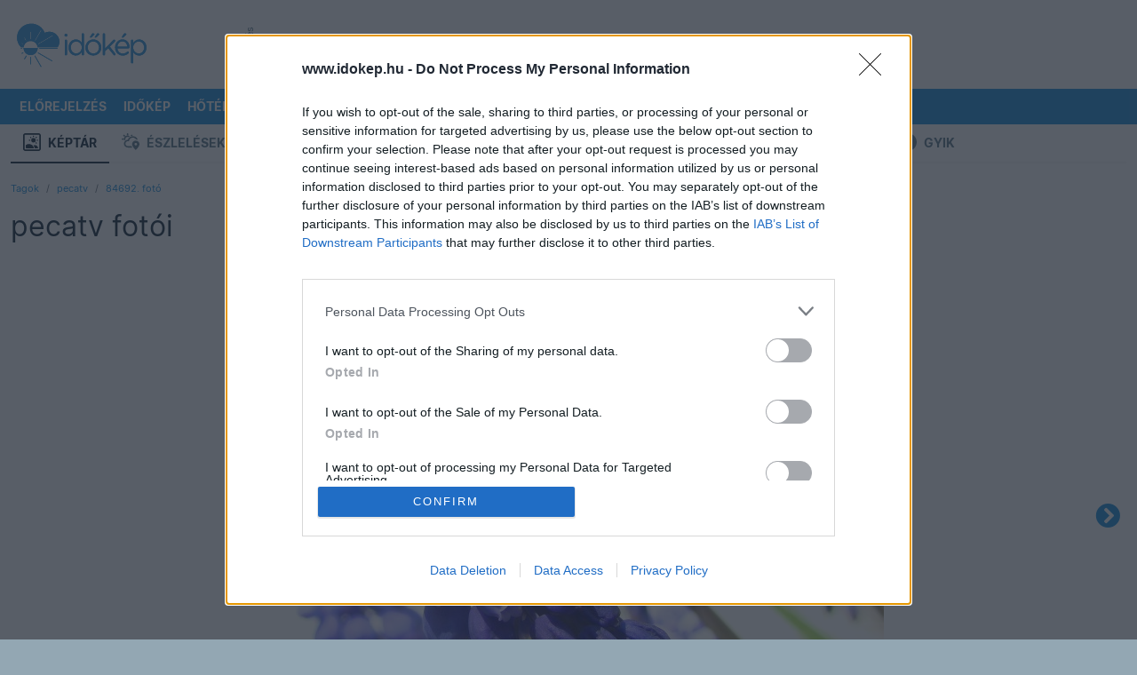

--- FILE ---
content_type: text/html; charset=UTF-8
request_url: https://www.idokep.hu/keptar/user/pecatv/kep/84692
body_size: 13648
content:
<!DOCTYPE html>
<html lang="hu">

<head>
    <meta charset="UTF-8">
    <title>Képtár - Időkép</title>
    <meta name="viewport" content="width=device-width, initial-scale=1, shrink-to-fit=no">
    <link href="/css/bootstrap-5-2-3_v1.9.min.css" rel="stylesheet">
    <link href="/css/main_c103.min.css?t=1730812421" rel="stylesheet">
    <link href="/css/all.css?v5" rel="stylesheet">
    <link href="/css/simplebar.min.css" rel="stylesheet">
    <script src="/js/simplebar.min.js"></script>
    <script src="/js/jquery-3.7.1.min.js"></script>
    <link href="/fonts/Inter/inter_idokep.css" rel="stylesheet">
    <link href="/fonts/Oswald/oswald_idokep.css" rel="stylesheet">

            <link href="/css/story/story_d03.min.css?1711090138" rel="stylesheet"> 
                            <link rel="preconnect" href="https://cdn.publisher1st.com">
    <link rel="preconnect" href="https://cdn.atmedia.hu">
    <link rel="preconnect" href="https://cmp.inmobi.com">
    <link rel="preconnect" href="https://html-load.com">
    <link rel="dns-prefetch" href="https://static.criteo.net">
    <link rel="dns-prefetch" href="https://gum.criteo.com">
    <link rel="dns-prefetch" href="https://prg.smartadserver.com">
    <link rel="dns-prefetch" href="https://cdn.jsdelivr.net">
    <link rel="dns-prefetch" href="https://pagead2.googlesyndication.com">
    <link rel="dns-prefetch" href="https://securepubads.g.doubleclick.net">
    <link rel="apple-touch-icon" sizes="57x57" href="/apple-touch-icon-57x57.png">
    <link rel="apple-touch-icon" sizes="60x60" href="/apple-touch-icon-60x60.png">
    <link rel="apple-touch-icon" sizes="72x72" href="/apple-touch-icon-72x72.png">
    <link rel="apple-touch-icon" sizes="76x76" href="/apple-touch-icon-76x76.png">
    <link rel="apple-touch-icon" sizes="114x114" href="/apple-touch-icon-114x114.png">
    <link rel="apple-touch-icon" sizes="120x120" href="/apple-touch-icon-120x120.png">
    <link rel="apple-touch-icon" sizes="144x144" href="/apple-touch-icon-144x144.png">
    <link rel="apple-touch-icon" sizes="152x152" href="/apple-touch-icon-152x152.png">
    <link rel="apple-touch-icon" sizes="180x180" href="/apple-touch-icon-180x180.png">
    <link rel="icon" type="image/png" href="/favicon-32x32.png" sizes="32x32">
    <link rel="icon" type="image/png" href="/favicon-194x194.png" sizes="194x194">
    <link rel="icon" type="image/png" href="/favicon-96x96.png" sizes="96x96">
    <link rel="icon" type="image/png" href="/android-chrome-192x192.png" sizes="192x192">
    <link rel="icon" type="image/png" href="/favicon-16x16.png" sizes="16x16">
    <link rel="manifest" href="/manifest.json">
    <meta name="msapplication-TileColor" content="#3B99D8">
    <meta name="msapplication-TileImage" content="/mstile-144x144.png">
    <meta name="theme-color" content="#3B99D8">
    <link rel="alternate" type="application/rss+xml" title="Időkép" href="https://adat.idokep.hu/rss/news.xml" />
            <meta name="Description" lang="hu" content="pecatv fotója az Időkép Képtárban" />
    <meta property="og:title" content="Képtár - Időkép" />
    <meta property="og:description" content="pecatv fotója az Időkép Képtárban" />
    <meta property="og:type" content="website" />
    <meta property="og:locale" content="hu_HU" />
    <meta property="og:site_name" content="Időkép" />
    <meta property="og:url" content="https://www.idokep.hu/keptar/user/pecatv/kep/84692" />
    <meta property="og:image" content="http://www.idokep.hu/keptar/users/pecatv/pecatv-dsc00511.jpg-2014-04-23-07-41-44.jpg" />    <meta name="twitter:title" content="Képtár - Időkép" />
    <meta name="twitter:description" content="pecatv fotója az Időkép Képtárban" />
    <meta name="twitter:card" content="summary_large_image" />
    <meta name="twitter:site" content="@idokep" />
    <meta name="twitter:image" content="http://www.idokep.hu/keptar/users/pecatv/pecatv-dsc00511.jpg-2014-04-23-07-41-44.jpg" />    <meta name="apple-itunes-app" content="app-id=538719791">
    <meta name="geo.position" content="46.9431;19.0777" />
            <meta name="ICBM" content="46.9431, 19.0777" />        <meta http-equiv="Content-Security-Policy" content="upgrade-insecure-requests">
            <script data-sdk="l/1.1.10" data-cfasync="false" nowprocket src="https://html-load.com/loader.min.js" charset="UTF-8"></script>
        <script nowprocket>
            (function() {
                function t(o, e) {
                    const r = n();
                    return (t = function(t, n) {
                        return r[t -= 274]
                    })(o, e)
                }

                function n() {
                    const t = ['/loader.min.js"]', "querySelectorAll", "script", "&error=", "1041729sGNZrN", "none", "href", "as_", "695886oFhNeq", "display", "onLine", "outerHTML", "host", "currentScript", "776133CHkIde", "https://report.error-report.com/modal?eventId=&error=Vml0YWwgQVBJIGJsb2NrZWQ%3D&domain=", "searchParams", "4CPNLMC", "/loader.min.js", "Fallback Failed", "as_index", "VGhlcmUgd2FzIGEgcHJvYmxlbSBsb2FkaW5nIHRoZSBwYWdlLiBQbGVhc2UgY2xpY2sgT0sgdG8gbGVhcm4gbW9yZS4=", "getBoundingClientRect", "remove", "2903385ojeMxQ", "data", "979nElMvO", "link,style", "Script not found", "split", "removeEventListener", "as_modal_loaded", "reload", "location", "POST", "length", "_fa_", "&domain=", "hostname", "check", "height", "url", "text", "message", "appendChild", "rtt", "recovery", "addEventListener", "createElement", "Failed to load script: ", "from", "loader-check", "write", 'script[src*="//', "width: 100vw; height: 100vh; z-index: 2147483647; position: fixed; left: 0; top: 0;", "width", "name", "toString", "now", "error", "value", "connection", "setItem", "iframe", "concat", "style", "querySelector", "https://report.error-report.com/modal?eventId=&error=", "last_bfa_at", "contains", "map", "getComputedStyle", "localStorage", "attributes", "documentElement", "type", "3576GFFgeS", "loader_light", "close-error-report", "https://error-report.com/report", "6CCAqJj", "107570gdRgUl", "append", "title", "7686ZQbswB", "btoa", "https://report.error-report.com/modal?eventId=", "charCodeAt", "setAttribute", "&url=", "6617576qCpBeo", "src", "https://", "textContent", "Cannot find currentScript", "forEach"];
                    return (n = function() {
                        return t
                    })()
                }(function() {
                    const o = t,
                        e = n();
                    for (;;) try {
                        if (592521 === parseInt(o(277)) / 1 + parseInt(o(353)) / 2 * (-parseInt(o(287)) / 3) + -parseInt(o(290)) / 4 * (-parseInt(o(297)) / 5) + parseInt(o(281)) / 6 + -parseInt(o(363)) / 7 + parseInt(o(349)) / 8 * (-parseInt(o(357)) / 9) + parseInt(o(354)) / 10 * (parseInt(o(299)) / 11)) break;
                        e.push(e.shift())
                    } catch (t) {
                        e.push(e.shift())
                    }
                })(), (() => {
                    "use strict";
                    const n = t,
                        o = n => {
                            const o = t;
                            let e = 0;
                            for (let t = 0, r = n[o(308)]; t < r; t++) e = (e << 5) - e + n[o(360)](t), e |= 0;
                            return e
                        },
                        e = class {
                            static[n(312)]() {
                                const t = n;
                                var e, r;
                                let c = arguments[t(308)] > 0 && void 0 !== arguments[0] ? arguments[0] : t(319),
                                    a = !(arguments[t(308)] > 1 && void 0 !== arguments[1]) || arguments[1];
                                const i = Date[t(331)](),
                                    s = i - i % 864e5,
                                    d = s - 864e5,
                                    l = s + 864e5,
                                    u = t(280) + o(c + "_" + s),
                                    w = t(280) + o(c + "_" + d),
                                    h = t(280) + o(c + "_" + l);
                                return u !== w && u !== h && w !== h && !(null !== (e = null !== (r = window[u]) && void 0 !== r ? r : window[w]) && void 0 !== e ? e : window[h]) && (a && (window[u] = !0, window[w] = !0, window[h] = !0), !0)
                            }
                        };

                    function r(o, e) {
                        const r = n;
                        try {
                            window[r(345)][r(335)](window[r(306)][r(285)] + r(309) + btoa(r(341)), Date[r(331)]()[r(330)]())
                        } catch (t) {}
                        try {
                            !async function(n, o) {
                                const e = r;
                                try {
                                    if (await async function() {
                                            const n = t;
                                            try {
                                                if (await async function() {
                                                        const n = t;
                                                        if (!navigator[n(283)]) return !0;
                                                        try {
                                                            await fetch(location[n(279)])
                                                        } catch (t) {
                                                            return !0
                                                        }
                                                        return !1
                                                    }()) return !0;
                                                try {
                                                    if (navigator[n(334)][n(318)] > 1e3) return !0
                                                } catch (t) {}
                                                return !1
                                            } catch (t) {
                                                return !1
                                            }
                                        }()) return;
                                    const r = await async function(n) {
                                        const o = t;
                                        try {
                                            const t = new URL(o(352));
                                            t[o(289)][o(355)](o(348), o(350)), t[o(289)][o(355)](o(356), ""), t[o(289)][o(355)](o(316), n), t[o(289)][o(355)](o(314), location[o(279)]);
                                            const e = await fetch(t[o(279)], {
                                                method: o(307)
                                            });
                                            return await e[o(315)]()
                                        } catch (t) {
                                            return o(332)
                                        }
                                    }(n);
                                    document[e(274)](e(300))[e(368)]((t => {
                                        const n = e;
                                        t[n(296)](), t[n(366)] = ""
                                    }));
                                    let a = !1;
                                    window[e(320)](e(316), (t => {
                                        const n = e;
                                        n(304) === t[n(298)] && (a = !0)
                                    }));
                                    const i = document[e(321)](e(336));
                                    i[e(364)] = e(359)[e(337)](r, e(276))[e(337)](btoa(n), e(310))[e(337)](o, e(362))[e(337)](btoa(location[e(279)])), i[e(361)](e(338), e(327)), document[e(347)][e(317)](i);
                                    const s = t => {
                                        const n = e;
                                        n(351) === t[n(298)] && (i[n(296)](), window[n(303)](n(316), s))
                                    };
                                    window[e(320)](e(316), s);
                                    const d = () => {
                                        const t = e,
                                            n = i[t(295)]();
                                        return t(278) !== window[t(344)](i)[t(282)] && 0 !== n[t(328)] && 0 !== n[t(313)]
                                    };
                                    let l = !1;
                                    const u = setInterval((() => {
                                        if (!document[e(342)](i)) return clearInterval(u);
                                        d() || l || (clearInterval(u), l = !0, c(n, o))
                                    }), 1e3);
                                    setTimeout((() => {
                                        a || l || (l = !0, c(n, o))
                                    }), 3e3)
                                } catch (t) {
                                    c(n, o)
                                }
                            }(o, e)
                        } catch (t) {
                            c(o, e)
                        }
                    }

                    function c(t, o) {
                        const e = n;
                        try {
                            const n = atob(e(294));
                            confirm(n) ? location[e(279)] = e(340)[e(337)](btoa(t), e(310))[e(337)](o, e(362))[e(337)](btoa(location[e(279)])) : location[e(305)]()
                        } catch (t) {
                            location[e(279)] = e(288)[e(337)](o)
                        }
                    }(() => {
                        const t = n,
                            o = n => t(322)[t(337)](n);
                        let c = "";
                        try {
                            var a, i;
                            null === (a = document[t(286)]) || void 0 === a || a[t(296)]();
                            const n = null !== (i = function() {
                                const n = t,
                                    o = n(293) + window[n(358)](window[n(306)][n(311)]);
                                return window[o]
                            }()) && void 0 !== i ? i : 0;
                            if (!e[t(312)](t(324), !1)) return;
                            const s = "html-load.com,fb.html-load.com,content-loader.com,fb.content-loader.com" [t(302)](",");
                            c = s[0];
                            const d = document[t(339)](t(326)[t(337)](s[n], t(369)));
                            if (!d) throw new Error(t(301));
                            const l = Array[t(323)](d[t(346)])[t(343)]((n => ({
                                name: n[t(329)],
                                value: n[t(333)]
                            })));
                            if (n + 1 < s[t(308)]) return function(n, o) {
                                const e = t,
                                    r = e(293) + window[e(358)](window[e(306)][e(311)]);
                                window[r] = o
                            }(0, n + 1), void

                            function(n, o) {
                                const e = t;
                                var r;
                                const c = document[e(321)](e(275));
                                o[e(368)]((t => {
                                    const n = e;
                                    let {
                                        name: o,
                                        value: r
                                    } = t;
                                    return c[n(361)](o, r)
                                })), c[e(361)](e(364), e(365)[e(337)](n, e(291))), document[e(325)](c[e(284)]);
                                const a = null === (r = document[e(286)]) || void 0 === r ? void 0 : r[e(284)];
                                if (!a) throw new Error(e(367));
                                document[e(325)](a)
                            }(s[n + 1], l);
                            r(o(t(292)), c)
                        } catch (n) {
                            try {
                                n = n[t(330)]()
                            } catch (t) {}
                            r(o(n), c)
                        }
                    })()
                })();
            })();
        </script>
        <script>
        var target_custom_value = 'alap';
        var pp_gemius_identifier = '.XqaoauwvwtGgS_QcS1Yz7e9LU7YVSdWSzl7B4M7WVL.x7';

        function getCookie(cname) {
            var name = cname + "=";
            var ca = document.cookie.split(';');
            for (var i = 0; i < ca.length; i++) {
                var c = ca[i];
                while (c.charAt(0) == ' ') c = c.substring(1);
                if (c.toString().indexOf(name) == 0) return c.substring(name.length, c.length);
            }
            return "";
        }

        function setCookie(cname, cvalue, exdays) {
            var d = new Date();
            d.setTime(d.getTime() + (exdays * 24 * 60 * 60 * 1000));
            var expires = "expires=" + d.toUTCString();
            document.cookie = cname + "=" + cvalue + "; " + expires + "; path=/";
            document.cookie = cname + "=; expires=Thu, 01 Jan 1970 00:00:01 GMT; path=/; domain=.idokep.hu";
        }

        if (window.location.href.search("oldal") < 0) {
            if (getCookie("lastvaros")) {
                if (window.location.pathname == '/' || window.location.pathname == '/idojaras') {
                    window.location.href = "/idojaras/" + getCookie("lastvaros");
                } else if (window.location.pathname == '/elorejelzes') {
                    window.location.href = "/elorejelzes/" + getCookie("lastvaros");
                }
            }
            if (getCookie("lastvaros") == "undefined") {
                setCookie("lastvaros", "", -1);
            } else if ((window.location.pathname.split("/")[1] == "idojaras") || (window.location.pathname.split("/")[1] == "elorejelzes")) {
                if (window.location.pathname.split("/")[2]) {
                    if (window.location.pathname.split("/")[2] != "Budapest") {
                        setCookie("lastvaros", window.location.pathname.split("/")[2], 7);
                    } else {
                        document.cookie = "lastvaros=; expires=Thu, 01 Jan 1970 00:00:01 GMT; path=/";
                    }
                }
            }
            if (getCookie("lastvaros").length < 1) {
                if (window.location.pathname == '/' || window.location.pathname == '/idojaras') {
                    window.location.href = "/idojaras/Budapest";
                }
                if (window.location.pathname == '/elorejelzes') {
                    window.location.href = "/elorejelzes/Budapest";
                }
            }
        }
            </script>
    <noscript>
        <style>
            .simplebar-content-wrapper {
                overflow: auto;
            }
        </style>
    </noscript>
            <link rel="stylesheet" href="https://www.restomp-excity.online/style.min.css" />
        <script src="https://cdn.atmedia.hu/idokep.hu.js?v=20260125"></script></head>

<body class="ik wbg borult" >


        <div class="container ik top-frame">
        <div class="row g-0">
            <div class="col ik logoOuter">
                <div class="ik logo area">
                    <div class="ik logo align-middle">
                        <a href="/"></a>
                    </div>
                </div>
            </div>


            <div class="col">
                <div class="ik ad-lockup-top-970">
                    <div class="d-flex justify-content-center">
                        <div class="ik vertical-info-small">Hirdetés</div>
                        <div class="ik new-top-ad-inner" id="top970_container">
                                                        <div id="idokep_aloldal_970x90"></div>                        </div>
                    </div>
                </div>
            </div>
        </div>
    </div>
    
    <script>
	var geo = null;
	function displayPosition(position) {
		document.location.href = "/setposition.php?x=" + position.coords.latitude + "&y=" + position.coords.longitude;
	}
	function displayError(positionError) {
		document.location.href = "/elorejelzes/Budapest";
	}
	function queryLocation() {
		try {
			if (typeof (navigator.geolocation) != 'undefined') {
				geo = navigator.geolocation;
			} else {
				document.location.href = "/elorejelzes/Budapest";
			}
		} catch (e) { }
		if (geo) {
			geo.getCurrentPosition(displayPosition, displayError);
		}
	}
</script>

<div id="menubarDesktop" class="container desktopmenu sticky-top ik white-color blue-bg menubar-desktop"
	data-toggle="affix">
	<div class="row">
		<div class="col">
			<nav class="ik desktop-nav" role="navigation">
				<ul>
					<li class="ik desktop-logo">
						<a href="/idojaras/Budapest" title="Címlap"
							id="fooldal"></a>
					</li>

					<li>
						<a href="/elorejelzes/Budapest"
							id="eloreoldal">Előrejelzés</a>
						<ul class="drop">
							<li><a href="#" onclick="queryLocation()"><i class="fas fa-fw fa-location-arrow"></i>
									Helyzetmeghatározás</a></li>
							<li><a href="/elorejelzes/Budapest">Budapest</a></li>
							<li><a href="/elorejelzes/Debrecen">Debrecen</a></li>
							<li><a href="/elorejelzes/Gy%C5%91r">Győr</a></li>
							<li><a href="/elorejelzes/Miskolc">Miskolc</a></li>
							<li><a href="/elorejelzes/P%C3%A9cs">Pécs</a></li>
							<li><a href="/elorejelzes/Si%C3%B3fok">Siófok</a></li>
							<li><a href="/elorejelzes/Szeged">Szeged</a></li>
							<li><a href="https://wrf.idokep.hu/">WRF előrejelző modell</a></li>
							<li><a href="/havazas">Mennyi hó fog esni?</a></li>
							<li><a href="/tavasz">Mikor jön a tavasz?</a></li>
							<li><a href="/30napos/Budapest">30 napos
									előrejelzés</a></li>
						</ul>
					</li>

					<li>
						<a href="/idokep">Időkép</a>
						<ul class="drop">
							<li><a href="/idokep/agglomeracio">Agglomeráció</a></li>
							<li><a href="/idokep/balaton">Balaton</a></li>
							<li><a href="/idokep/budapest">Budapest</a></li>
							<li><a href="https://idokep.eu/ceu/idokep">Közép-Európa</a></li>
							<li><a href="/idokep">Magyarország</a></li>
							<li><a href="https://idokep.eu/nemet/idokep">Németország</a></li>

						</ul>
					</li>

					<li>
						<a href="/hoterkep">Hőtérkép</a>
						<ul class="drop">
							<li><a href="/valtozas">Változás</a></li>
							<li><a href="/tendencia"><i class="fas faw fa-exclamation-circle"></i> Tendencia</a></li>
							<li><a href="/hoterkep/agglomeracio">Agglomeráció</a></li>
							<li><a href="/hoterkep/balaton">Balaton</a></li>
							<li><a href="/hoterkep/budapest">Budapest</a></li>
							<li><a href="https://idokep.eu/cseh/hoterkep">Csehország</a></li>
							<li><a href="https://idokep.eu/horvat/hoterkep">Horvátország</a></li>
							<li><a href="https://idokep.eu/ceu/hoterkep">Közép-Európa</a></li>
							<li><a href="/hoterkep">Magyarország</a></li>
							<li><a href="https://idokep.eu/nemet/hoterkep">Németország</a></li>
							<li><a href="https://idokep.eu/roman/hoterkep">Románia</a></li>
							<li><a href="https://idokep.eu/szlovak/hoterkep">Szlovákia</a></li>
						</ul>
					</li>

					<li>
						<a href="/felhokep">Felhőkép</a>
						<ul class="drop">
							<li><a href="/felhokep/hu840">Régi felhőkép</a></li>
							<li><a href="/felhokep/agglomeracio">Agglomeráció</a></li>
							<li><a href="/felhokep/balaton">Balaton</a></li>
							<li><a href="/felhokep/budapest">Budapest</a></li>
							<li><a href="https://idokep.eu/cseh/felhokep">Csehország</a></li>
							<li><a href="https://idokep.eu/horvat/felhokep">Horvátország</a></li>
							<li><a href="https://idokep.eu/ceu/felhokep">Közép-Európa</a></li>
							<li><a href="/felhokep">Magyarország</a></li>
							<li><a href="https://idokep.eu/nemet/felhokep">Németország</a></li>
							<li><a href="https://idokep.eu/roman/felhokep">Románia</a></li>
							<li><a href="https://idokep.eu/szlovak/felhokep">Szlovákia</a></li>
						</ul>
					</li>

					<li
						class="">
						<a href="/radar">Radar</a>
						<ul class="drop">
							<li><a href="/radar">Radarkép</a></li>
														<li><a href="/adria">Adria</a></li>
							<li><a href="/radar#video">Radarvideó</a></li>
							<li><a href="/radar#riasztas">Riasztás</a></li>
							<li><a href="https://idokep.eu/ceu/radar">Közép-Európa</a></li>
						</ul>
					</li>

					<li>
						<a href="/webkamera">Kamerák</a>
						<ul class="drop">
							<li><a href="/webkamera/tag/balaton">Balaton</a></li>
							<li><a href="/webkamera/tag/duna"> Duna</a></li>
							<li><a href="/webkamera/tag/%C3%A9jjell%C3%A1t%C3%B3">Éjjellátó</a></li>
							<li><a href="/webkamera/tag/%C3%A9l%C5%91">Élő</a></li>
							<li><a href="/webkamera/tag/hegytet%C5%91">Hegytető</a></li>
							<li><a href="/webkamera/tag/rep%C3%BCl%C5%91t%C3%A9r">Repülőtér</a></li>
							<li><a href="/webkamera/tag/strand">Strand</a></li>
							<li><a href="/webkamera/tag/s%C3%ADp%C3%A1lya">Sípálya</a></li>
							<li><a href="/webkamera/mindegyik">Összes</a></li>
						</ul>
					</li>

					<li>
						<a href="/eszlel">Közösség</a>
						<ul class="drop">
							<li><a href="/keptar">Képtár</a></li>
							<li><a href="/eszlel">Észlelések</a></li>
							<li><a href="/tarsalgo">Társalgó</a></li>
							<li><a href="/eszlelo">Észlelés beküldése</a></li>
							<li><a href="/keptar/do/upload">Kép feltöltése</a></li>
							<li><a href="/automata">Automaták</a></li>
							<li><a href="https://shop.idokep.hu">Webshop</a></li>
							<li><a href="/alapismeretek">Alapismeretek</a></li>
							<li><a href="/hirek/gyakran-ismetelt-kerdesek">GYIK (Észlelés)</a></li>
							<li><a href="/gyik.html">GYIK (Automata/Kamera)</a></li>
						</ul>
					</li>

					<li>
						<a href="/havazas">Tematikus</a>
						<ul class="drop">
							<!--<li><a href="/arviz"> Árvíz</a></li>-->
							<li><a href="/balaton">Balaton</a></li>
							<li><a href="/erdomezo">Erdő-mező</a></li>
							<li><a href="/eskuvo">Esküvő</a></li>
							<li><a href="/horgasz">Horgász</a></li>
							<li><a href="/influenza">Influenza</a></li>
							<li><a href="/havazas"> Mennyi hó fog esni?</a></li>
													</ul>
					</li>

					<li>
						<a
							href="/ho">Térképek</a>
						<ul class="drop">
							<li><a href="/csapadek">Csapadék</a></li>
							<li><a href="/ho">Hó és síelés</a></li>
							<li><a href="/influenza">Influenza</a></li>
							<li><a href="/legnyomas">Légnyomás</a>
							</li>
							<li><a href="/minmax">Min/max</a></li>
							<li><a href="/muhold">Műhold</a></li>
							<li><a href="/nap">Napkitörés</a></li>
							<li><a href="/para">Pára</a></li>
							<li><a href="/pollen">Pollen</a></li>
							<li><a href="/szel">Szél</a></li>
							<li><a href="/szmog">Szmog</a></li>
							<li><a href="/tornado">Tornádó</a></li>
							<li><a href="/uv">UV</a></li>
							<li><a href="/villam">Villám</a>
					</li>
					<li><a href="/vizho">Vízhőmérséklet</a></li>
				</ul>
				</li>

				<li>
					<a href="/bejelentkezes"><i
							class="fas fa-sign-in-alt"></i> <small
							class="d-none d-xl-inline">Bejelentkezés</small></a>
					<ul class="drop">
									<li>
										<a href="/bejelentkezes"><i class="fas fa-door-open"></i> Bejelentkezés</a>
									</li>

									<li>
										<a href="/regisztracio"><i class="fas fa-cogs"></i> Regisztráció</a>
									</li>
								</ul>				</li>

				</ul>
			</nav>
		</div>
	</div>
</div>

<div id="menubarMobile" class="container ps-0 pe-0 pb-0 sticky-top ik menubar-mobile">

	<div class="row h-100 ms-2 me-2 o-y-s">
		<div class="col">
			<a class="ik mobile-menu-logo pt-2 d-block"
				href="/idojaras/Budapest" id="fooldal_mobil"></a>
		</div>
		<div class="col">
			<div class="text-end pt-2 pb-2">

				<button class="ik menuopener btn rounded item-large-toggler" data-ik-toggle="mobile-menu-collapsing">
					<div id="mobileMenuopener">
						<span></span>
						<span></span>
						<span></span>
					</div>
					<div class="ik mobile-menuopener-text">Menü</div>
				</button>
			</div>
		</div>
	</div>


	<div class="ik mobile-menu-collapsing">
		<nav>
			<ul class="ik mobile-menu-ul">

									<li class="ik mobile-menu-li">
						<a href="/elorejelzes" class="ik menu-item-toggler"><i
								class="fa fa-2x fa-chart-line ik hugeIcon"></i>
							Előrejelzés</a>
					</li>
					



									<li>
						<a href="/idokep"><i class="fa fa-2x fa-sun ik hugeIcon"></i> Időkép</a>
					</li>
					
									<li>
						<a href="/hoterkep" class="ik menu-item-toggler"><i
								class="fa fa-2x fa-thermometer-three-quarters ik hugeIcon"></i> Hőtérkép</a>
					</li>
					

									<li>
						<a href="/felhokep" class="ik menu-item-toggler"><i class="fa fa-2x fa-cloud ik hugeIcon"></i>
							Felhőkép</a>
					</li>
					
									<li>
						<a href="/radar" class="ik menu-item-toggler"><i class="fa fa-2x fa-satellite-dish ik hugeIcon"></i>
							Radar</a>
						</li>
						

					<li>
						<a href="javascript: return null;" class="ik menu-item-toggler"
							data-ik-toggle="kamerak-submenu"><i class="fa fa-2x fa-video ik hugeIcon"></i> Kamerák
							<i class="ik carret fas fa-angle-down fa-pull-right"></i></a>
						<div id="kamerak-submenu" class="ik kamerak-submenu submenu-collapsed">
							<ul class="ik mobile-submenu-ul">
								<li class="ik submenu">
									<a href="/webkamera/tag/balaton">Balaton</a>
								</li>
								<li class="ik submenu">
									<a href="/webkamera/tag/duna">Duna</a>
								</li>
								<li class="ik submenu">
									<a href="/webkamera/tag/%C3%A9jjell%C3%A1t%C3%B3">Éjjellátó</a>
								</li>
								<li class="ik submenu">
									<a href="/webkamera/tag/%C3%A9l%C5%91">Élő</a>
								</li>
								<li class="ik submenu">
									<a href="/webkamera/tag/hegytet%C5%91">Hegytető</a>
								</li>
								<li class="ik submenu">
									<a href="/webkamera/tag/rep%C3%BCl%C5%91t%C3%A9r">Repülőtér</a>
								</li>
								<li class="ik submenu">
									<a href="/webkamera/tag/strand">Strand</a>
								</li>
								<li class="ik submenu">
									<a href="/webkamera/tag/s%C3%ADp%C3%A1lya">Sípálya</a>
								</li>
								<li class="ik submenu">
									<a href="/webkamera">Összes</a>
								</li>
							</ul>
						</div>
					</li>

					<li>
						<a href="javascript: return null;" class="ik menu-item-toggler"
							data-ik-toggle="kozosseg-submenu"><i class="fa fa-2x fa-users ik hugeIcon"></i> Közösség
							<i class="ik carret fas fa-angle-down fa-pull-right"></i></a>
						<div id="kozosseg-submenu" class="ik kozosseg-submenu submenu-collapsed">
							<ul class="ik mobile-submenu-ul">
								<li class="ik submenu">
									<a href="/keptar">Képtár</a>
								</li>
								<li class="ik submenu">
									<a href="/eszlel">Észlelések</a>
								</li>
								<li class="ik submenu">
									<a href="/tarsalgo">Társalgó</a>
								</li>
								<li class="ik submenu">
									<a href="/eszlelo">Észlelés beküldése</a>
								</li>
								<li class="ik submenu">
									<a href="/automata">Automaták</a>
								</li>
								<li class="ik submenu">
									<a href="https://shop.idokep.hu/">Webshop</a>
								</li>
								<li class="ik submenu">
									<a href="/felhoatlasz">Felhőatlasz</a>
								</li>
								<li class="ik submenu">
									<a href="/alapismeretek">Alapismeretek</a>
								</li>
								<li class="ik submenu">
									<a href="/hirek/gyakran-ismetelt-kerdesek">GYIK (Észlelés)</a>
								</li>
								<li class="ik submenu">
									<a href="/gyik.html">GYIK (Automata/Kamera)</a>
								</li>
							</ul>
						</div>
					</li>

					<li>
						<a href="javascript: return null;" class="ik menu-item-toggler"
							data-ik-toggle="tematikus-submenu"><i class="fas fa-skating ik hugeIcon"></i> Tematikus
							<i class="ik carret fas fa-angle-down fa-pull-right"></i></a>
						<div id="tematikus-submenu" class="ik tematikus-submenu submenu-collapsed">
							<ul class="ik mobile-submenu-ul">
								<!--<li class="ik submenu">
								<a href="/arviz">Árvíz</a>
							</li>-->
								<li class="ik submenu">
									<a href="/balaton">Balaton</a>
								</li>
								<li class="ik submenu">
									<a href="/erdomezo">Erdő-Mező</a>
								</li>
								<li class="ik submenu">
									<a href="/eskuvo">Esküvő</a>
								</li>
								<li class="ik submenu">
									<a href="/influenza">Influenza</a>
								</li>
																<li class="ik submenu">
									<a href="/horgasz">Horgász</a>
								</li>
							</ul>
						</div>
					</li>

					<li>
						<a href="javascript: return null;" class="ik menu-item-toggler"
							data-ik-toggle="terkepek-submenu"><i class="fas fa-map-marked ik hugeIcon"></i> Térképek
							<i class="ik carret fas fa-angle-down fa-pull-right"></i></a>
						<div id="terkepek-submenu" class="ik terkepek-submenu submenu-collapsed">
							<ul class="ik mobile-submenu-ul">
								<li class="ik submenu">
									<a href="/csapadek">Csapadék</a>
								</li>

								<li class="ik submenu">
									<a href="/havazas">Mennyi hó fog esni?</a>
								</li>

								<li class="ik submenu">
									<a href="/ho">Hótérkép</a>
								</li>

								<li class="ik submenu">
									<a href="/influenza">Influenza</a>
								</li>

								<li class="ik submenu">
									<a href="/legnyomas">Légnyomás</a>
								</li>

								<li class="ik submenu">
									<a href="/minmax">Min/Max</a>
								</li>

								<li class="ik submenu">
									<a href="/muhold">Műhold</a>
								</li>

								<li class="ik submenu">
									<a href="/nap">Napkitörés</a>
								</li>

								<li class="ik submenu">
									<a href="/para">Pára</a>
								</li>

								<li class="ik submenu">
									<a href="/pollen">Pollen</a>
								</li>

								<li class="ik submenu">
									<a href="/szel">Szél</a>
								</li>

								<li class="ik submenu">
									<a href="/szmog">Szmog</a>
								</li>

								<li class="ik submenu">
									<a href="/tornado">Tornádó</a>
								</li>

								<li class="ik submenu">
									<a href="/uv">UV</a>
								</li>

								<li class="ik submenu">
									<a href="/villam">Villám</a>
								</li>

								<li class="ik submenu">
									<a href="/vizho">Vízhőmérséklet</a>
								</li>
							</ul>
						</div>
					</li>

					<li>
						<a href="javascript: return null;" class="ik menu-item-toggler"
							data-ik-toggle="searchbox-mobile"><i class="fa fa-2x fa-search ik hugeIcon"></i> Keresés
							<i class="ik carret fas fa-angle-down fa-pull-right"></i></a>
						<div class="ik searchbox-mobile submenu-collapsed">
							<div class="input-bar">
								<div class="input-bar-item">
									<form class="form-control" action="" method="get" style="min-height: 52px;">
										<div class="input-group">
											<input class="form-control" id="searchPhrase" type="text"
												placeholder="pl.: vihar Szolnokon">
											<span class="input-group-btn">
												<button class="btn ik btn-ikblue">Keresés</button>
											</span>
										</div>
									</form>
								</div>
							</div>
						</div>
					</li>

					<li>
						<a href="javascript: return null;" class="ik menu-item-toggler"
							data-ik-toggle="loginbox-mobile"><i
								class="fas fa-2x fa-sign-in-alt ik hugeIcon"></i>
							Bejelentkezés							<i class="ik carret fas fa-angle-down fa-pull-right"></i></a>
						<div class="ik loginbox-mobile pb-3 submenu-collapsed">
							<div class="input-bar">
								
							<div class="input-bar-item">
								<form class="form-control" action="/login.php" method="post" style="min-height: 52px;">
									<div class="input-group">
										<input class="form-control" name="user_login" id="userName" type="text" autocomplete="username" placeholder="felhasználónév">
										<input class="form-control" name="pass_login" id="password" type="password" autocomplete="current-password" placeholder="jelszó">
										<span class="input-group-btn">
											    <button class="btn ik btn-ikblue"><i class="fa fa-sign-in-alt"></i></button>
											</span>
									</div>
								</form>
							</div>
							<ul class="ik mobile-submenu-ul">
								<li class="ik submenu">
									<a href="/bejelentkezes"><i class="fas fa-door-open"></i> Jelkulcsos belépés</a>
								</li>
							</ul>
							<ul class="ik mobile-submenu-ul">
								<li class="ik submenu">
									<a href="/regisztracio"><i class="fas fa-door-open"></i> Regisztráció</a>
								</li>
							</ul>
														</div>
						</div>
					</li>
			</ul>
		</nav>
	</div>


</div>

<script>
	if (getCookie("lastvaros") != "") {
		$("#eloreoldal").attr("href", "/elorejelzes/" + getCookie("lastvaros"));
		$("#fooldal").attr("href", "/idojaras/" + getCookie("lastvaros"));
		$("#eloreoldal_mobil").attr("href", "/elorejelzes/" + getCookie("lastvaros"));
		$("#fooldal_mobil").attr("href", "/idojaras/" + getCookie("lastvaros"));
	}
</script>

<!-- MENUBAR END -->

<div class="container ik content-fill main-content pb-m-20px">
    
							<div class="row ik content-fill">
								<div class="col-12">
									<nav class="ik kozosseg d-none d-md-block">
										<ul class="ik kozosseg-navigation">
											<li class='active'>
												<a href="/keptar"><span class="ik icon keptar"></span> Képtár</a>
											</li>
											<li>
												<a href="/eszlel"><span class="ik icon eszlelesek"></span> Észlelések</a>
											</li>
											<li>
												<a href="/tarsalgo"><span class="ik icon tarsalgo"></span> Társalgó</a>
											</li>
											<li>
												<a href="/eszlelo"><span class="ik icon ujeszleles"></span> Új észlelés</a>
											</li>
											<li>
												<a href="/keptar/do/upload"><span class="ik icon keptar"></span> Kép feltöltése</a>
											</li>
											<li>
												<a href="/automata"><span class="ik icon automatak"></span> Automaták</a>
											</li>
											<li>
												<a href="/alapismeretek"><span class="ik icon tudastar"></span> Tudástár</a>
											</li>
											<li>
												<a href="/hirek/gyakran-ismetelt-kerdesek"><span class="ik icon gyik"></span> GYIK</a>
											</li>
										</ul>
									</nav>
								</div>
							</div>
</div>

<div class="container ik content-fill main-content pb-m-20px">

    <div class="row ik content-fill">
                                    <div class="col-12">
                                        <div class="ik head-crumb-nav">
                                            <nav aria-label="breadcrumb">
                                                <ol class="breadcrumb">
                                                    <li class="breadcrumb-item" aria-current="page">
                                                        <a href="/keptar">Tagok</a>
                                                    </li>
                                                    <li class="breadcrumb-item active" aria-current="page">
                                                        <a href="/keptar/user/pecatv">pecatv</a>
                                                    </li><li class="breadcrumb-item active" aria-current="page"><a href="/keptar/user/pecatv/kep/84692">84692. fotó</a></li>
                                                </ol>
                                            </nav>
                                            <h2 class="category-feature">pecatv fotói</h2>
                                        </div>
                                    </div>
                            </div>
</div>


<div class="container ik content-fill main-content pb-m-20px">


    
		<a name="kep"></a><div class="row ik content-fill"><div class="col-12"><div class="d-flex justify-content-around"><div class="ik pager-button"></div><div class="ik album-visual-item-container" style="max-height:none;"><a href='/keptar/user/pecatv/kep/84691'><img fetchpriority="high" id="ikShownImg" name='picture' src='/keptar/users/pecatv/pecatv-dsc00511.jpg-2014-04-23-07-41-44.jpg'  alt=''>	</a>
                                <script>
                                $( document ).ready(function() {
                                    
                                    function detectAspectRatio(w, h) {
                                        var r = w / h;
                                        if ( Math.abs( r - 4 / 3 ) < Math.abs( r - 16 / 9 ) ) {
                                            return '4:3';
                                        } else {
                                            return '16:9';
                                        }
                                    }
                                    
                                   
                                    var screenImage = $("#ikShownImg");
                                    var theImage = new Image();
                                    theImage.src = screenImage.attr("src");
                                    var imageWidth = theImage.width;
                                    var imageHeight = theImage.height;
                                    
                                    var ar_base = detectAspectRatio(imageWidth,imageHeight)
                                   if (imageWidth<imageHeight) {
                                       switch (ar_base) {
                                           case '4:3':
                                               var ar_base = '3:4';
                                               break;
                                               
                                           case '16:9':
                                               var ar_base = '9:16';
                                               break;
                                       }
                                       
                                   }
                                    
                                    switch (ar_base) {
                                        case '4:3':
                                        case '16:9':
                                            $('#ikShownImg').addClass('mw-100');
                                            break;
                                            
                                        case '3:4':
                                        case '9:16':
                                            $('#ikShownImg').addClass('mh-100');
                                            break;
                                        
                                    }
                                });
                                
                                </script></div><div class="ik pager-button">
                            <a class="ik pager-chevron d-flex align-items-center" href="/keptar/user/pecatv/kep/84691#kep">
                                    <div class='text-center w-100'><i class="fas fa-2x fa-chevron-circle-right ik pager-chevron" aria-hidden="true"></i><span class="visually-hidden">Következő</span></div>
                            </a></div></div></div></div>
<div class="container ik-content-fill pb-m-20px">
		<div class="row ik content-fill image-viewer">
			<div class="col-12 col-md-10 offset-md-1">
				<div class="row">
					<div class="col-12 col-md-8 order-1 order-md-0">
						<div class="ik image-viewer-image-title">
							 <small></small>
						</div>
						<div class="ik image-viewer-interactions">
	
            <div class="d-flex align-items-start">


                <div class="ik superlike">
                    <input type="checkbox" class="ik superliker" id="ik-liker">
                    <label for="ik-liker">
                        <svg id="heart-svg" viewBox="467 392 58 57" xmlns="http://www.w3.org/2000/svg">
                            <g id="Group" fill="none" fill-rule="evenodd" transform="translate(467 392)">
                                <path d="M29.144 20.773c-.063-.13-4.227-8.67-11.44-2.59C7.63 28.795 28.94 43.256 29.143 43.394c.204-.138 21.513-14.6 11.44-25.213-7.214-6.08-11.377 2.46-11.44 2.59z" id="heart" fill="#AAB8C2" />

                                <circle id="main-circ" fill="#ee5143" opacity="0" cx="29.5" cy="29.5" r="1.5" />

                                <g id="grp7" opacity="0" transform="translate(7 6)">
                                    <circle id="oval1" fill="#00C763" cx="2" cy="6" r="2" />
                                    <circle id="oval2" fill="#182C3D" cx="5" cy="2" r="2" />
                                </g>

                                <g id="grp6" opacity="0" transform="translate(0 28)">
                                    <circle id="oval1" fill="#6f42c1" cx="2" cy="7" r="2" />
                                    <circle id="oval2" fill="#1e8fdb" cx="3" cy="2" r="2" />
                                </g>

                                <g id="grp3" opacity="0" transform="translate(52 28)">
                                    <circle id="oval2" fill="#00C763" cx="2" cy="7" r="2" />
                                    <circle id="oval1" fill="#1e8fdb" cx="4" cy="2" r="2" />
                                </g>

                                <g id="grp2" opacity="0" transform="translate(44 6)">
                                    <circle id="oval2" fill="#6f42c1" cx="5" cy="6" r="2" />
                                    <circle id="oval1" fill="#6f42c1" cx="2" cy="2" r="2" />
                                </g>

                                <g id="grp5" opacity="0" transform="translate(14 50)">
                                    <circle id="oval1" fill="#1e8fdb" cx="6" cy="5" r="2" />
                                    <circle id="oval2" fill="#1e8fdb" cx="2" cy="2" r="2" />
                                </g>

                                <g id="grp4" opacity="0" transform="translate(35 50)">
                                    <circle id="oval1" fill="#6f42c1" cx="6" cy="5" r="2" />
                                    <circle id="oval2" fill="#6f42c1" cx="2" cy="2" r="2" />
                                </g>

                                <g id="grp1" opacity="0" transform="translate(24)">
                                    <circle id="oval1" fill="#1e8fdb" cx="2.5" cy="3" r="2" />
                                    <circle id="oval2" fill="#1e8fdb" cx="7.5" cy="2" r="2" />
                                </g>
                            </g>
                        </svg>

                    </label>
                </div>

                <div class="ik album-interact-button-lockup taller">
                    <div>
                        <span class="ik likenumber">1</span> kedveli<span class="ik isliked"></span>
                    </div>
                </div>

            </div>
            <!--<div class="d-flex align-items-start">
                        <div class="ik album-photo-views-outer text-center">
                            <div class="ik album-photo-views">
                                <i class="fas fa-fw fa-hourglass-half"></i>
                            </div>

                        </div>
                        <div class="ik album-interact-button-lockup">
                            <div>A megtekintések számát nap végén összesítjük</div>
                        </div>
                        

            </div>-->

            <script>
                $(document).ready(function () {
                    $("#ik-liker").click(function () {
                        /*
                        var isItLiked = $("#ik-liker").prop("checked");
                        console.log("isitliked:" + isItLiked);*/

                                                $.ajaxSetup({cache: false});
                        $.get("/contentlike.php?kep=84692&path=%2Fkeptar%2Fusers%2Fpecatv%2Fpecatv-dsc00511.jpg-2014-04-23-07-41-44.jpg&albumgo=user&album=pecatv", function (data, status) {
                            if (status == 'success') {
                                var changed = false;
                                switch (data) {
                                    case 'liked':
                                        $("#ik-liker").prop("checked", true);
                                        changed = true;

                                        break;
                                    case 'unliked':
                                        $("#ik-liker").prop("checked", false);
                                        changed = true;

                                        break;
                                    case 'disabled':
                                        $("#ik-liker").prop("checked", false);
                                        $("#ik-liker").prop("disabled", true);
                                        changed = false;

                                        break;

                                    default:

                                        break;
                                }

                                if (changed) {
                                    $.get("/getPhotoData.php?kep=84692&path=%2Fkeptar%2Fusers%2Fpecatv%2Fpecatv-dsc00511.jpg-2014-04-23-07-41-44.jpg&albumgo=user&album=pecatv", function (photoData, photoStatus) {
                                        if (photoStatus == 'success') {
                                            $(".ik.likenumber").text(photoData);
                                        }
                                    });
                                }


                            } else {
                                console.log(status);
                            }


                        });


                    });
                });
            </script>
            
            
</div>
    <div class="ik image-viewer-interactions">

                                </div>


                    </div>

                    <div class="col-12 col-md-4 order-0 order-md-1 ik image-viewer-userinfo">
                        <div class="row">
                            <div class="col-6 col-md-12 order-1 order-md-0 ik image-username text-end">
                                                                <i class="fas fa-user-circle"></i>
                                <a href="/keptar/user/pecatv" title="pecatv képei">pecatv</a>
                            </div>
                            <div class="col-6 col-md-12 order-0 order-md-1 text-md-end">
                                <div class="ik image-date"><br/><time datetime="2014-04-23T07:41:46+02:00">2014. április 23. 07:41</time></div>
                            </div>
                        </div>
                    </div>
                </div>
            </div>
        </div>
    </div>

		<div class="row ik content-fill comment-section">
			<div class="col-12 col-md-11 offset-md-1">
				<h4 class="category-feature"><i class="far fa-comment-alt"></i> Hozzászólások</h4>
			</div>
			<div class="col-12 col-lg-5 offset-lg-1">
	
	        </div>
	</div>
	
	</div>

    <div class="offcanvas w-100 border-0 offcanvas-start background dark" tabindex="-1" id="storyOffcanvas">
	<div class="offcanvas-body storyCanvas p-0">
		<div class="position-absolute" style="right: 0; top:0; z-index: 1048;">
			<button type="button" class="btn-close btn-close-white p-3"
					data-bs-dismiss="offcanvas" aria-label="Close"></button>
		</div>
		<div class="stories outerContainer">
	<div class="story storyPageMain storyView-current background black">
		<!-- <img src="placeholders/story/placeholder_9-16_01.jpg"> -->
		<div class="overlayContainer">
			<div class="story storyView-previous pagerButton"></div>
			<div class="story storyView-next pagerButton"></div>
			<div class="storyPagination">
			</div>
			<div class="contentOverlay">

			</div>

			<div class="abs button muteContent" id="muteContent">
				<span><i id="muteContentButton" class="fas fa-2x fa-fw fa-volume-off"></i></span>
			</div>

			<div class="header">
				<div class="profilePic"><img src="/assets/idokep_logo.svg" alt="Időkép"></div>
				<div class="userName">Időkép</div>
			</div>

		</div>
	</div>
</div>	</div>

</div>
    <footer>
        <div class="container ik content-fill">

        </div>

        <div class="container ik dark-bg white-color footer-height">
            <div class="row ik footer-min-height">
                                    <div class="col-12 col-lg ik d-block d-md-flex footer-height">
                        <ul class="nav flex-column flex-md-row align-items-md-center pt-4 pt-md-0 ik footer footer-navigation-container">
                            <li class="nav-item ik footer-menu-item">
                                <a class="nav-link" href="/impresszum">Impresszum</a>
                            </li>
                            <li class="nav-item ik footer-menu-item">
                                <a class="nav-link" href="/media">Médiaajánlat</a>
                            </li>
                            <li class="nav-item ik footer-menu-item">
                                <a class="nav-link" href="/aszf">ÁSZF</a>
                            </li>
                            <li class="nav-item ik footer-menu-item">
                                <a class="nav-link" href="/adatkezeles">Adatkezelési Tájékoztató</a>
                            </li>
                            <li class="nav-item ik footer-menu-item">
                                <a class="nav-link" href="/hozzaszolas-szabalyzat">Hozzászólás-szabályzat</a>
                            </li>
                            <li class="nav-item ik footer-menu-item">
                                <a class="nav-link" href="/thirdparty">Elvihető tartalmak</a>
                            </li>
                        </ul>
                    </div>
                
                <div class="col-12 col-lg-3 pt-3 pt-md-0 d-flex">
                    <div class="d-flex m-auto m-lg-0 mb-5 pb-lg-0 w-100 ik social-buttons justify-content-center justify-content-lg-end">

                        <div class="text-center ik socials blue-circle flex-v-m">
                            <a href="https://twitter.com/idokep" target="_blank"><img src="/assets/twitter.svg"
                                    alt="Twitter" loading="lazy"></a>
                        </div>

                        <div class="text-center ik socials blue-circle flex-v-m">
                            <a href="https://www.instagram.com/idokep" target="_blank"><img src="/assets/instagram.svg"
                                    alt="Instagram" loading="lazy"></a>
                        </div>

                        <div class="text-center ik socials blue-circle flex-v-m">
                            <a href="https://www.facebook.com/idokep" target="_blank"><img src="/assets/facebook.svg"
                                    alt="Facebook"
                                    loading="lazy"></a>
                        </div>
                    </div>
                </div>

                <div class="col-12 text-center text-md-end ik c-r pt-3 pt-md-0" style="text-transform: uppercase;">
                    Kiadja az Időkép Kft. Minden jog fenntartva &copy; 2004-2026                </div>
            </div>
        </div>
    </footer>

    <script src="/js/bootstrap-513.bundle.min.js"></script>
    <script src="/js/site_functions_b01.min.js?t=1670884705"></script>

    
<script src="/js/keptar_user_a01.min.js?t=1613469254"></script>

        </body>

</html>
